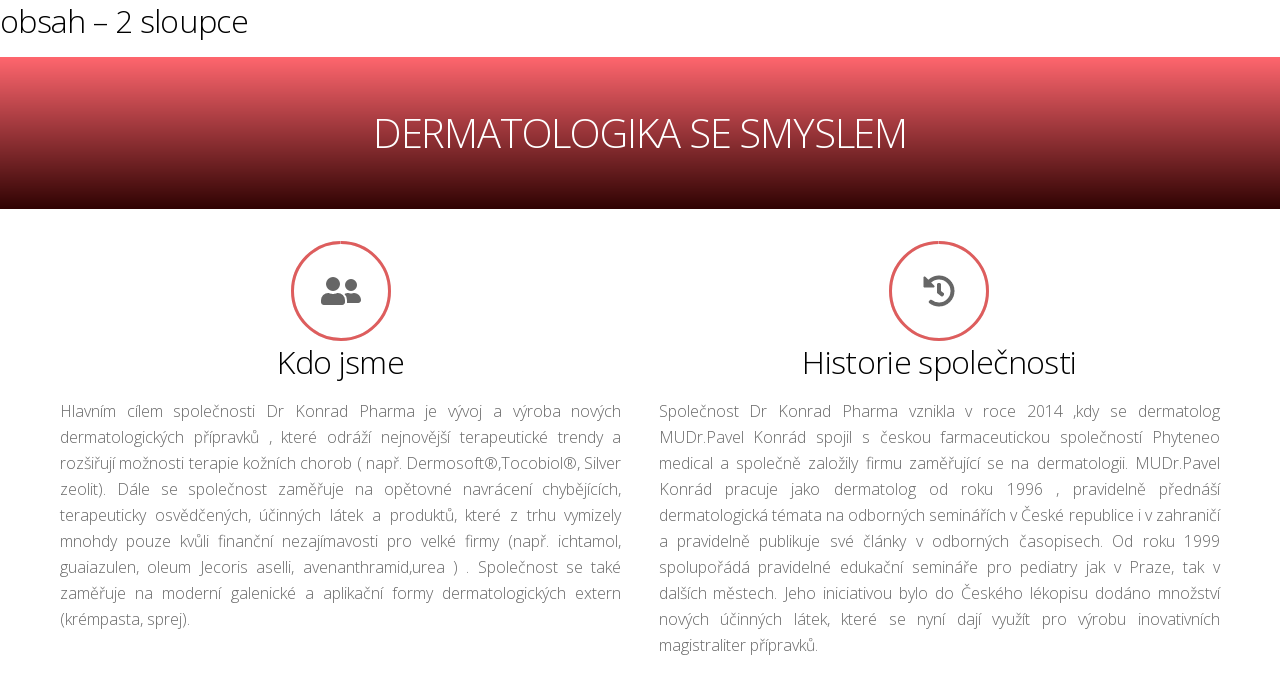

--- FILE ---
content_type: text/html; charset=UTF-8
request_url: https://www.drkonradpharma.cz/tbuilder-layout/obsah-2-sloupce/
body_size: 9388
content:
<!DOCTYPE html>
<html lang="cs-CZ">
    <head>
        <meta charset="UTF-8">
        <!-- wp_header -->
        	    <meta charset="UTF-8">
	    <meta name="viewport" content="width=device-width, initial-scale=1">
    <title>obsah &#8211; 2 sloupce &#8211; Dr Konrad Pharma</title>
<meta name='robots' content='max-image-preview:large' />

<!-- Google Tag Manager by PYS -->
    <script data-cfasync="false" data-pagespeed-no-defer>
	    window.dataLayerPYS = window.dataLayerPYS || [];
	</script>
<!-- End Google Tag Manager by PYS -->	    <style id="tf_lazy_style">
		[data-tf-src]{opacity:0}.tf_svg_lazy{transition:filter .3s linear!important;filter:blur(25px);opacity:1;transform:translateZ(0)}.tf_svg_lazy_loaded{filter:blur(0)}.module[data-lazy],.module[data-lazy] .ui,.module_row[data-lazy]:not(.tb_first),.module_row[data-lazy]:not(.tb_first)>.row_inner,.module_row:not(.tb_first) .module_column[data-lazy],.module_subrow[data-lazy]>.subrow_inner{background-image:none!important}
	    </style>
	    <noscript><style>[data-tf-src]{display:none!important}.tf_svg_lazy{filter:none!important;opacity:1!important}</style></noscript>
	    	    <style id="tf_lazy_common">
							/*chrome bug,prevent run transition on the page loading*/
				body:not(.page-loaded),body:not(.page-loaded) #header,body:not(.page-loaded) a,body:not(.page-loaded) img,body:not(.page-loaded) figure,body:not(.page-loaded) div,body:not(.page-loaded) i,body:not(.page-loaded) li,body:not(.page-loaded) span,body:not(.page-loaded) ul{animation:none!important;transition:none!important}body:not(.page-loaded) #main-nav li .sub-menu{display:none}
				img{max-width:100%;height:auto}
						.tf_fa{display:inline-block;width:1em;height:1em;stroke-width:0;stroke:currentColor;overflow:visible;fill:currentColor;pointer-events:none;vertical-align:middle}#tf_svg symbol{overflow:visible}.tf_lazy{position:relative;visibility:visible;contain:paint;display:block;opacity:.3}.wow .tf_lazy{visibility:hidden;opacity:1;position:static;display:inline}.tf_audio_lazy audio{visibility:hidden;height:0}.mejs-container{visibility:visible}.tf_iframe_lazy{transition:opacity .3s ease-in-out;min-height:10px}.tf_carousel .swiper-wrapper{display:flex}.tf_carousel .swiper-slide{flex-shrink:0;opacity:0}.tf_carousel .tf_lazy{contain:none}.swiper-wrapper>br,.tf_lazy.swiper-wrapper .tf_lazy:after,.tf_lazy.swiper-wrapper .tf_lazy:before{display:none}.tf_lazy:after,.tf_lazy:before{content:'';display:inline-block;position:absolute;width:10px!important;height:10px!important;margin:0 3px;top:50%!important;right:50%!important;left:auto!important;border-radius:100%;background-color:currentColor;visibility:visible;animation:tf-hrz-loader infinite .75s cubic-bezier(.2,.68,.18,1.08)}.tf_lazy:after{width:6px!important;height:6px!important;right:auto!important;left:50%!important;margin-top:3px;animation-delay:-.4s}@keyframes tf-hrz-loader{0%{transform:scale(1);opacity:1}50%{transform:scale(.1);opacity:.6}100%{transform:scale(1);opacity:1}}.tf_lazy_lightbox{position:fixed;background:rgba(11,11,11,.8);color:#ccc;top:0;left:0;display:flex;align-items:center;justify-content:center;z-index:999}.tf_lazy_lightbox .tf_lazy:after,.tf_lazy_lightbox .tf_lazy:before{background:#fff}
		</style>
			<noscript><style>body:not(.page-loaded) #main-nav li .sub-menu{display:block}</style></noscript>
    

<link href="https://www.drkonradpharma.cz/wp-content/uploads/2022/01/favicon.ico" rel="shortcut icon" /> 	    <link rel="preconnect" href="https://fonts.gstatic.com" crossorigin/>
		<link rel="dns-prefetch" href="//www.google-analytics.com"/>
	<link rel="preload" href="https://www.drkonradpharma.cz/wp-content/uploads/themify-css/concate/themify-concate-b5f3b3334a0e3a21a13675a7384ba93a.min.css" as="style"><link id="themify_concate-css" rel="stylesheet" href="https://www.drkonradpharma.cz/wp-content/uploads/themify-css/concate/themify-concate-b5f3b3334a0e3a21a13675a7384ba93a.min.css"><link rel="preload" href="https://www.drkonradpharma.cz/wp-content/themes/themify-ultra/mobile-menu.min.css?ver=50.1.7" media="screen and (max-width:900px)" as="style"><link id="tf-mobile-mobile-menu-css" rel="stylesheet" href="https://www.drkonradpharma.cz/wp-content/themes/themify-ultra/mobile-menu.min.css?ver=50.1.7" media="screen and (max-width:900px)"><link rel="preload" href="https://www.drkonradpharma.cz/wp-content/themes/themify-ultra/styles/headers/media/header-top-widgets.min.css?ver=50.1.7" media="screen and (max-width:900px)" as="style"><link id="tf-mobile-header-header-top-widgets-menu-css" rel="stylesheet" href="https://www.drkonradpharma.cz/wp-content/themes/themify-ultra/styles/headers/media/header-top-widgets.min.css?ver=50.1.7" media="screen and (max-width:900px)"><link rel="alternate" type="application/rss+xml" title="Dr Konrad Pharma &raquo; RSS zdroj" href="https://www.drkonradpharma.cz/feed/" />
<link rel="alternate" type="application/rss+xml" title="Dr Konrad Pharma &raquo; RSS komentářů" href="https://www.drkonradpharma.cz/comments/feed/" />
<link rel="preload" href="https://www.drkonradpharma.cz/wp-includes/css/classic-themes.min.css?ver=6.2.2" as="style" /><link rel='stylesheet' id='classic-theme-styles-css' href='https://www.drkonradpharma.cz/wp-includes/css/classic-themes.min.css?ver=6.2.2' media='all' />
<style id='global-styles-inline-css'>
body{--wp--preset--color--black: #000000;--wp--preset--color--cyan-bluish-gray: #abb8c3;--wp--preset--color--white: #ffffff;--wp--preset--color--pale-pink: #f78da7;--wp--preset--color--vivid-red: #cf2e2e;--wp--preset--color--luminous-vivid-orange: #ff6900;--wp--preset--color--luminous-vivid-amber: #fcb900;--wp--preset--color--light-green-cyan: #7bdcb5;--wp--preset--color--vivid-green-cyan: #00d084;--wp--preset--color--pale-cyan-blue: #8ed1fc;--wp--preset--color--vivid-cyan-blue: #0693e3;--wp--preset--color--vivid-purple: #9b51e0;--wp--preset--gradient--vivid-cyan-blue-to-vivid-purple: linear-gradient(135deg,rgba(6,147,227,1) 0%,rgb(155,81,224) 100%);--wp--preset--gradient--light-green-cyan-to-vivid-green-cyan: linear-gradient(135deg,rgb(122,220,180) 0%,rgb(0,208,130) 100%);--wp--preset--gradient--luminous-vivid-amber-to-luminous-vivid-orange: linear-gradient(135deg,rgba(252,185,0,1) 0%,rgba(255,105,0,1) 100%);--wp--preset--gradient--luminous-vivid-orange-to-vivid-red: linear-gradient(135deg,rgba(255,105,0,1) 0%,rgb(207,46,46) 100%);--wp--preset--gradient--very-light-gray-to-cyan-bluish-gray: linear-gradient(135deg,rgb(238,238,238) 0%,rgb(169,184,195) 100%);--wp--preset--gradient--cool-to-warm-spectrum: linear-gradient(135deg,rgb(74,234,220) 0%,rgb(151,120,209) 20%,rgb(207,42,186) 40%,rgb(238,44,130) 60%,rgb(251,105,98) 80%,rgb(254,248,76) 100%);--wp--preset--gradient--blush-light-purple: linear-gradient(135deg,rgb(255,206,236) 0%,rgb(152,150,240) 100%);--wp--preset--gradient--blush-bordeaux: linear-gradient(135deg,rgb(254,205,165) 0%,rgb(254,45,45) 50%,rgb(107,0,62) 100%);--wp--preset--gradient--luminous-dusk: linear-gradient(135deg,rgb(255,203,112) 0%,rgb(199,81,192) 50%,rgb(65,88,208) 100%);--wp--preset--gradient--pale-ocean: linear-gradient(135deg,rgb(255,245,203) 0%,rgb(182,227,212) 50%,rgb(51,167,181) 100%);--wp--preset--gradient--electric-grass: linear-gradient(135deg,rgb(202,248,128) 0%,rgb(113,206,126) 100%);--wp--preset--gradient--midnight: linear-gradient(135deg,rgb(2,3,129) 0%,rgb(40,116,252) 100%);--wp--preset--duotone--dark-grayscale: url('#wp-duotone-dark-grayscale');--wp--preset--duotone--grayscale: url('#wp-duotone-grayscale');--wp--preset--duotone--purple-yellow: url('#wp-duotone-purple-yellow');--wp--preset--duotone--blue-red: url('#wp-duotone-blue-red');--wp--preset--duotone--midnight: url('#wp-duotone-midnight');--wp--preset--duotone--magenta-yellow: url('#wp-duotone-magenta-yellow');--wp--preset--duotone--purple-green: url('#wp-duotone-purple-green');--wp--preset--duotone--blue-orange: url('#wp-duotone-blue-orange');--wp--preset--font-size--small: 13px;--wp--preset--font-size--medium: 20px;--wp--preset--font-size--large: 36px;--wp--preset--font-size--x-large: 42px;--wp--preset--spacing--20: 0.44rem;--wp--preset--spacing--30: 0.67rem;--wp--preset--spacing--40: 1rem;--wp--preset--spacing--50: 1.5rem;--wp--preset--spacing--60: 2.25rem;--wp--preset--spacing--70: 3.38rem;--wp--preset--spacing--80: 5.06rem;--wp--preset--shadow--natural: 6px 6px 9px rgba(0, 0, 0, 0.2);--wp--preset--shadow--deep: 12px 12px 50px rgba(0, 0, 0, 0.4);--wp--preset--shadow--sharp: 6px 6px 0px rgba(0, 0, 0, 0.2);--wp--preset--shadow--outlined: 6px 6px 0px -3px rgba(255, 255, 255, 1), 6px 6px rgba(0, 0, 0, 1);--wp--preset--shadow--crisp: 6px 6px 0px rgba(0, 0, 0, 1);}:where(.is-layout-flex){gap: 0.5em;}body .is-layout-flow > .alignleft{float: left;margin-inline-start: 0;margin-inline-end: 2em;}body .is-layout-flow > .alignright{float: right;margin-inline-start: 2em;margin-inline-end: 0;}body .is-layout-flow > .aligncenter{margin-left: auto !important;margin-right: auto !important;}body .is-layout-constrained > .alignleft{float: left;margin-inline-start: 0;margin-inline-end: 2em;}body .is-layout-constrained > .alignright{float: right;margin-inline-start: 2em;margin-inline-end: 0;}body .is-layout-constrained > .aligncenter{margin-left: auto !important;margin-right: auto !important;}body .is-layout-constrained > :where(:not(.alignleft):not(.alignright):not(.alignfull)){max-width: var(--wp--style--global--content-size);margin-left: auto !important;margin-right: auto !important;}body .is-layout-constrained > .alignwide{max-width: var(--wp--style--global--wide-size);}body .is-layout-flex{display: flex;}body .is-layout-flex{flex-wrap: wrap;align-items: center;}body .is-layout-flex > *{margin: 0;}:where(.wp-block-columns.is-layout-flex){gap: 2em;}.has-black-color{color: var(--wp--preset--color--black) !important;}.has-cyan-bluish-gray-color{color: var(--wp--preset--color--cyan-bluish-gray) !important;}.has-white-color{color: var(--wp--preset--color--white) !important;}.has-pale-pink-color{color: var(--wp--preset--color--pale-pink) !important;}.has-vivid-red-color{color: var(--wp--preset--color--vivid-red) !important;}.has-luminous-vivid-orange-color{color: var(--wp--preset--color--luminous-vivid-orange) !important;}.has-luminous-vivid-amber-color{color: var(--wp--preset--color--luminous-vivid-amber) !important;}.has-light-green-cyan-color{color: var(--wp--preset--color--light-green-cyan) !important;}.has-vivid-green-cyan-color{color: var(--wp--preset--color--vivid-green-cyan) !important;}.has-pale-cyan-blue-color{color: var(--wp--preset--color--pale-cyan-blue) !important;}.has-vivid-cyan-blue-color{color: var(--wp--preset--color--vivid-cyan-blue) !important;}.has-vivid-purple-color{color: var(--wp--preset--color--vivid-purple) !important;}.has-black-background-color{background-color: var(--wp--preset--color--black) !important;}.has-cyan-bluish-gray-background-color{background-color: var(--wp--preset--color--cyan-bluish-gray) !important;}.has-white-background-color{background-color: var(--wp--preset--color--white) !important;}.has-pale-pink-background-color{background-color: var(--wp--preset--color--pale-pink) !important;}.has-vivid-red-background-color{background-color: var(--wp--preset--color--vivid-red) !important;}.has-luminous-vivid-orange-background-color{background-color: var(--wp--preset--color--luminous-vivid-orange) !important;}.has-luminous-vivid-amber-background-color{background-color: var(--wp--preset--color--luminous-vivid-amber) !important;}.has-light-green-cyan-background-color{background-color: var(--wp--preset--color--light-green-cyan) !important;}.has-vivid-green-cyan-background-color{background-color: var(--wp--preset--color--vivid-green-cyan) !important;}.has-pale-cyan-blue-background-color{background-color: var(--wp--preset--color--pale-cyan-blue) !important;}.has-vivid-cyan-blue-background-color{background-color: var(--wp--preset--color--vivid-cyan-blue) !important;}.has-vivid-purple-background-color{background-color: var(--wp--preset--color--vivid-purple) !important;}.has-black-border-color{border-color: var(--wp--preset--color--black) !important;}.has-cyan-bluish-gray-border-color{border-color: var(--wp--preset--color--cyan-bluish-gray) !important;}.has-white-border-color{border-color: var(--wp--preset--color--white) !important;}.has-pale-pink-border-color{border-color: var(--wp--preset--color--pale-pink) !important;}.has-vivid-red-border-color{border-color: var(--wp--preset--color--vivid-red) !important;}.has-luminous-vivid-orange-border-color{border-color: var(--wp--preset--color--luminous-vivid-orange) !important;}.has-luminous-vivid-amber-border-color{border-color: var(--wp--preset--color--luminous-vivid-amber) !important;}.has-light-green-cyan-border-color{border-color: var(--wp--preset--color--light-green-cyan) !important;}.has-vivid-green-cyan-border-color{border-color: var(--wp--preset--color--vivid-green-cyan) !important;}.has-pale-cyan-blue-border-color{border-color: var(--wp--preset--color--pale-cyan-blue) !important;}.has-vivid-cyan-blue-border-color{border-color: var(--wp--preset--color--vivid-cyan-blue) !important;}.has-vivid-purple-border-color{border-color: var(--wp--preset--color--vivid-purple) !important;}.has-vivid-cyan-blue-to-vivid-purple-gradient-background{background: var(--wp--preset--gradient--vivid-cyan-blue-to-vivid-purple) !important;}.has-light-green-cyan-to-vivid-green-cyan-gradient-background{background: var(--wp--preset--gradient--light-green-cyan-to-vivid-green-cyan) !important;}.has-luminous-vivid-amber-to-luminous-vivid-orange-gradient-background{background: var(--wp--preset--gradient--luminous-vivid-amber-to-luminous-vivid-orange) !important;}.has-luminous-vivid-orange-to-vivid-red-gradient-background{background: var(--wp--preset--gradient--luminous-vivid-orange-to-vivid-red) !important;}.has-very-light-gray-to-cyan-bluish-gray-gradient-background{background: var(--wp--preset--gradient--very-light-gray-to-cyan-bluish-gray) !important;}.has-cool-to-warm-spectrum-gradient-background{background: var(--wp--preset--gradient--cool-to-warm-spectrum) !important;}.has-blush-light-purple-gradient-background{background: var(--wp--preset--gradient--blush-light-purple) !important;}.has-blush-bordeaux-gradient-background{background: var(--wp--preset--gradient--blush-bordeaux) !important;}.has-luminous-dusk-gradient-background{background: var(--wp--preset--gradient--luminous-dusk) !important;}.has-pale-ocean-gradient-background{background: var(--wp--preset--gradient--pale-ocean) !important;}.has-electric-grass-gradient-background{background: var(--wp--preset--gradient--electric-grass) !important;}.has-midnight-gradient-background{background: var(--wp--preset--gradient--midnight) !important;}.has-small-font-size{font-size: var(--wp--preset--font-size--small) !important;}.has-medium-font-size{font-size: var(--wp--preset--font-size--medium) !important;}.has-large-font-size{font-size: var(--wp--preset--font-size--large) !important;}.has-x-large-font-size{font-size: var(--wp--preset--font-size--x-large) !important;}
.wp-block-navigation a:where(:not(.wp-element-button)){color: inherit;}
:where(.wp-block-columns.is-layout-flex){gap: 2em;}
.wp-block-pullquote{font-size: 1.5em;line-height: 1.6;}
</style>
<link rel="preload" href="//www.drkonradpharma.cz/wp-content/plugins/sitepress-multilingual-cms/templates/language-switchers/legacy-list-horizontal/style.min.css?ver=1" as="style" /><link rel='stylesheet' id='wpml-legacy-horizontal-list-0-css' href='//www.drkonradpharma.cz/wp-content/plugins/sitepress-multilingual-cms/templates/language-switchers/legacy-list-horizontal/style.min.css?ver=1' media='all' />
<style id='wpml-legacy-horizontal-list-0-inline-css'>
.wpml-ls-sidebars-header-widget-2 .wpml-ls-current-language>a {background-color:#ffcece;}
.wpml-ls-statics-footer a {color:#444444;background-color:#ffffff;}.wpml-ls-statics-footer a:hover,.wpml-ls-statics-footer a:focus {color:#000000;background-color:#eeeeee;}.wpml-ls-statics-footer .wpml-ls-current-language>a {color:#444444;background-color:#ffffff;}.wpml-ls-statics-footer .wpml-ls-current-language:hover>a, .wpml-ls-statics-footer .wpml-ls-current-language>a:focus {color:#000000;background-color:#eeeeee;}
</style>
<script src='https://www.drkonradpharma.cz/wp-includes/js/jquery/jquery.min.js?ver=3.6.4' id='jquery-core-js'></script>
<script src='https://www.drkonradpharma.cz/wp-includes/js/jquery/jquery-migrate.min.js?ver=3.4.0' id='jquery-migrate-js'></script>
<script id='wpml-cookie-js-extra'>
var wpml_cookies = {"wp-wpml_current_language":{"value":"cs","expires":1,"path":"\/"}};
var wpml_cookies = {"wp-wpml_current_language":{"value":"cs","expires":1,"path":"\/"}};
</script>
<script src='https://www.drkonradpharma.cz/wp-content/plugins/sitepress-multilingual-cms/res/js/cookies/language-cookie.js?ver=4.5.12' id='wpml-cookie-js'></script>
<script defer="defer" src='https://www.drkonradpharma.cz/wp-content/themes/themify-ultra/js/custom.js?ver=6.2.2' id='script-name-js'></script>
<link rel="https://api.w.org/" href="https://www.drkonradpharma.cz/wp-json/" /><link rel="EditURI" type="application/rsd+xml" title="RSD" href="https://www.drkonradpharma.cz/xmlrpc.php?rsd" />
<link rel="wlwmanifest" type="application/wlwmanifest+xml" href="https://www.drkonradpharma.cz/wp-includes/wlwmanifest.xml" />
<meta name="generator" content="WordPress 6.2.2" />
<link rel="canonical" href="https://www.drkonradpharma.cz/tbuilder-layout/obsah-2-sloupce/" />
<link rel='shortlink' href='https://www.drkonradpharma.cz/?p=81' />
<link rel="alternate" type="application/json+oembed" href="https://www.drkonradpharma.cz/wp-json/oembed/1.0/embed?url=https%3A%2F%2Fwww.drkonradpharma.cz%2Ftbuilder-layout%2Fobsah-2-sloupce%2F" />
<link rel="alternate" type="text/xml+oembed" href="https://www.drkonradpharma.cz/wp-json/oembed/1.0/embed?url=https%3A%2F%2Fwww.drkonradpharma.cz%2Ftbuilder-layout%2Fobsah-2-sloupce%2F&#038;format=xml" />
<meta name="generator" content="WPML ver:4.5.12 stt:7,22,9,12,37,1,15,18,4,3,13,23,26,27,31,32,38,40,41,44,49,10,46,2,50,53,54,60;" />

	<style>
	@keyframes themifyAnimatedBG{
		0%{background-color:#33baab}100%{background-color:#e33b9e}50%{background-color:#4961d7}33.3%{background-color:#2ea85c}25%{background-color:#2bb8ed}20%{background-color:#dd5135}
	}
	.page-loaded .module_row.animated-bg{
		animation:themifyAnimatedBG 30000ms infinite alternate
	}
	</style>
	<style>.recentcomments a{display:inline !important;padding:0 !important;margin:0 !important;}</style><style id="tb_inline_styles">.tb_animation_on{overflow-x:hidden}.themify_builder .wow{visibility:hidden;animation-fill-mode:both}.themify_builder .tf_lax_done{transition-duration:.8s;transition-timing-function:cubic-bezier(.165,.84,.44,1)}.wow.tf_lax_done{animation-fill-mode:backwards}.sticky-wrapper.tb_sticky_scroll_active [data-sticky-active] .hide-on-stick{display:none}@media screen and (min-width:1025px){.hide-desktop{width:0!important;height:0!important;padding:0!important;visibility:hidden!important;margin:0!important;display:table-column!important}}@media screen and (min-width:769px) and (max-width:1024px){.hide-tablet_landscape{width:0!important;height:0!important;padding:0!important;visibility:hidden!important;margin:0!important;display:table-column!important}}@media screen and (min-width:601px) and (max-width:768px){.hide-tablet{width:0!important;height:0!important;padding:0!important;visibility:hidden!important;margin:0!important;display:table-column!important}}@media screen and (max-width:600px){.hide-mobile{width:0!important;height:0!important;padding:0!important;visibility:hidden!important;margin:0!important;display:table-column!important}}</style><noscript><style>.themify_builder .wow,.wow .tf_lazy{visibility:visible!important}</style></noscript>    </head>
        <body class="tbuilder_layout-template-default single single-tbuilder_layout postid-81 single-template-builder-editor skin-default default_width sidebar-none no-home tb_animation_on ready-view header-top-widgets fixed-header-enabled footer-horizontal-left filter-hover-none filter-featured-only sidemenu-active">
        <div class="single-template-builder-container">
                                <h2 class="builder_title">obsah &#8211; 2 sloupce</h2>
                    <div id="themify_builder_content-81" data-postid="81" class="themify_builder_content themify_builder_content-81 themify_builder tf_clear">
    	<!-- module_row -->
	<div  data-css_id="tb_by1o44" data-lazy="1" class="themify_builder_row module_row dk_titleBar fullcover tb_by1o44 tb_first clearfix" >
	    		<div class="row_inner col_align_top tf_box tf_w tf_rel">
			<div  data-lazy="1" class="module_column tb-column col-full first tb_dm3y45 tf_box">
	    	    	        <div class="tb-column-inner tf_box tf_w">
		    <!-- module text -->
<div  class="module module-text tb_xzwa158   " data-lazy="1">
            <div  class="tb_text_wrap">
    <h1 style="text-align: center;">DERMATOLOGIKA SE SMYSLEM</h1>    </div>
</div>
<!-- /module text -->	        </div>
	    	</div>
		    </div>
	    <!-- /row_inner -->
	</div>
	<!-- /module_row -->
		<!-- module_row -->
	<div  data-css_id="tb_hegb570" data-lazy="1" class="themify_builder_row module_row tb_hegb570 clearfix" >
	    		<div class="row_inner col_align_top tf_box tf_w tf_rel">
			<div  data-lazy="1" class="module_column tb-column col-full first tb_pm4q572 tf_box">
	    	    	        <div class="tb-column-inner tf_box tf_w">
		    	<div  data-lazy="1" class="module_subrow themify_builder_sub_row tb_cah4970 tf_w clearfix">
	    		<div class="subrow_inner col_align_top tf_box tf_w">
			<div  data-lazy="1" class="sub_column module_column tf_box col2-1 first tb_nf24972"> 
	    	    	        <div class="tb-column-inner tf_box tf_w">
		    <!-- module feature -->
<div  class="module module-feature tb_966p210 with-chart layout-icon-top size-small p_just" data-lazy="1">
        <div class="module-feature-image tf_textc tf_rel">
			    <span class="module-feature-chart-html5 tf_box tf_rel tf_inline_b">
				    <svg class="tf_abs tf_w tf_h">
			<circle class="tb_feature_fill" r="calc(50% - 1.5px)" cx="50%" cy="50%" stroke-width="3"/>
			<circle class="tb_feature_stroke" r="calc(50% - 1.5px)" cx="50%" cy="50%" stroke="#de5d5d" stroke-width="3" data-progress="100" stroke-dasharray="0,10000"/>
					    </svg>
				<span class="chart-html5-circle tf_w tf_h">
												<i class="module-feature-icon tf_rel"><svg class="tf_fa tf-fas-user-friends"><use href="#tf-fas-user-friends"></use></svg></i>
									   </span>
	    </span>
	        </div>
    <div class="module-feature-content tf_textc">
		<div class="tb_text_wrap">
	    <h2>Kdo jsme</h2>
<p>Hlavním cílem společnosti Dr Konrad Pharma je vývoj a výroba nových dermatologických přípravků , které odráží nejnovější terapeutické trendy a rozšiřují možnosti terapie kožních chorob ( např. Dermosoft®,Tocobiol®, Silver zeolit). Dále se společnost zaměřuje na opětovné navrácení chybějících, terapeuticky osvědčených, účinných látek a produktů, které z trhu vymizely mnohdy pouze kvůli finanční nezajímavosti pro velké firmy (např. ichtamol, guaiazulen, oleum Jecoris aselli, avenanthramid,urea ) . Společnost se také zaměřuje na moderní galenické a aplikační formy dermatologických extern (krémpasta, sprej).</p>	</div>
    </div>
</div>
<!-- /module feature -->
	        </div>
	    	</div>
		<div  data-lazy="1" class="sub_column module_column tf_box col2-1 last tb_6r00972"> 
	    	    	        <div class="tb-column-inner tf_box tf_w">
		    <!-- module feature -->
<div  class="module module-feature tb_3olk235 with-chart layout-icon-top size-small p_just" data-lazy="1">
        <div class="module-feature-image tf_textc tf_rel">
			    <span class="module-feature-chart-html5 tf_box tf_rel tf_inline_b">
				    <svg class="tf_abs tf_w tf_h">
			<circle class="tb_feature_fill" r="calc(50% - 1.5px)" cx="50%" cy="50%" stroke-width="3"/>
			<circle class="tb_feature_stroke" r="calc(50% - 1.5px)" cx="50%" cy="50%" stroke="#de5d5d" stroke-width="3" data-progress="100" stroke-dasharray="0,10000"/>
					    </svg>
				<span class="chart-html5-circle tf_w tf_h">
												<i class="module-feature-icon tf_rel"><svg class="tf_fa tf-fas-history"><use href="#tf-fas-history"></use></svg></i>
									   </span>
	    </span>
	        </div>
    <div class="module-feature-content tf_textc">
		<div class="tb_text_wrap">
	    <h2>Historie společnosti</h2>
<p>Společnost Dr Konrad Pharma vznikla v roce 2014 ,kdy se dermatolog MUDr.Pavel Konrád spojil s českou farmaceutickou společností Phyteneo medical a společně založily firmu zaměřující se na dermatologii. MUDr.Pavel Konrád pracuje jako dermatolog od roku 1996 , pravidelně přednáší dermatologická témata na odborných seminářích v České republice i v zahraničí a pravidelně publikuje své články v odborných časopisech. Od roku 1999 spolupořádá pravidelné edukační semináře pro pediatry jak v Praze, tak v dalších městech. Jeho iniciativou bylo do Českého lékopisu dodáno množství nových účinných látek, které se nyní dají využít pro výrobu inovativních magistraliter přípravků.</p>	</div>
    </div>
</div>
<!-- /module feature -->
	        </div>
	    	</div>
		    </div>
	</div><!-- /themify_builder_sub_row -->
		        </div>
	    	</div>
		    </div>
	    <!-- /row_inner -->
	</div>
	<!-- /module_row -->
	</div>


                    </div>
        <!-- wp_footer -->
        			<script type="text/template" id="tf_vars">
				var themifyScript = {"headerType":"header-top-widgets","sticky_header":"","pageLoaderEffect":"","infiniteEnable":"0"};
var tbLocalScript = {"builder_url":"https://www.drkonradpharma.cz/wp-content/themes/themify-ultra/themify/themify-builder","css_module_url":"https://www.drkonradpharma.cz/wp-content/themes/themify-ultra/themify/themify-builder/css/modules/","js_module_url":"https://www.drkonradpharma.cz/wp-content/themes/themify-ultra/themify/themify-builder/js/modules/","js_modules":{"fwr":"https://www.drkonradpharma.cz/wp-content/themes/themify-ultra/themify/themify-builder/js/modules/fullwidthRows.min.js","bgs":"https://www.drkonradpharma.cz/wp-content/themes/themify-ultra/themify/themify-builder/js/modules/backgroundSlider.min.js","fwv":"https://www.drkonradpharma.cz/wp-content/themes/themify-ultra/themify/themify-builder/js/modules/fullwidthvideo.min.js","feature":"https://www.drkonradpharma.cz/wp-content/themes/themify-ultra/themify/themify-builder/js/modules/feature.min.js","parallax":"https://www.drkonradpharma.cz/wp-content/themes/themify-ultra/themify/themify-builder/js/modules/parallax.min.js","bgzs":"https://www.drkonradpharma.cz/wp-content/themes/themify-ultra/themify/themify-builder/js/modules/bgzoom_scroll.min.js","bgzoom":"https://www.drkonradpharma.cz/wp-content/themes/themify-ultra/themify/themify-builder/js/modules/bgzoom.min.js","gallery":"https://www.drkonradpharma.cz/wp-content/themes/themify-ultra/themify/themify-builder/js/modules/gallery.min.js","menu":"https://www.drkonradpharma.cz/wp-content/themes/themify-ultra/themify/themify-builder/js/modules/menu.min.js","read":"https://www.drkonradpharma.cz/wp-content/themes/themify-ultra/themify/themify-builder/js/modules/readMore.min.js","sticky":"https://www.drkonradpharma.cz/wp-content/themes/themify-ultra/themify/themify-builder/js/modules/sticky.min.js","alert":"https://www.drkonradpharma.cz/wp-content/themes/themify-ultra/themify/themify-builder/js/modules/alert.min.js","tab":"https://www.drkonradpharma.cz/wp-content/themes/themify-ultra/themify/themify-builder/js/modules/tab.min.js","accordion":"https://www.drkonradpharma.cz/wp-content/themes/themify-ultra/themify/themify-builder/js/modules/accordion.min.js","oc":"https://www.drkonradpharma.cz/wp-content/themes/themify-ultra/themify/themify-builder/js/modules/overlay-content.min.js","video":"https://www.drkonradpharma.cz/wp-content/themes/themify-ultra/themify/themify-builder/js/modules/video.min.js","sh":"https://www.drkonradpharma.cz/wp-content/themes/themify-ultra/themify/themify-builder/js/themify.scroll-highlight.min.js"},"breakpoints":{"tablet_landscape":[769,1024],"tablet":[601,768],"mobile":600},"fullwidth_support":"","addons":[]};
var themify_vars = {"version":"5.1.3","url":"https://www.drkonradpharma.cz/wp-content/themes/themify-ultra/themify","wp":"6.2.2","ajax_url":"https://www.drkonradpharma.cz/wp-admin/admin-ajax.php","includesURL":"https://www.drkonradpharma.cz/wp-includes/","emailSub":"Check this out!","lightbox":{"contentImagesAreas":".post, .type-page, .type-highlight, .type-slider"},"s_v":"5.3.6","a_v":"3.6.2","i_v":"4.1.4","js_modules":{"fxh":"https://www.drkonradpharma.cz/wp-content/themes/themify-ultra/themify/js/modules/fixedheader.min.js","lb":"https://www.drkonradpharma.cz/wp-content/themes/themify-ultra/themify/js/lightbox.min.js","gal":"https://www.drkonradpharma.cz/wp-content/themes/themify-ultra/themify/js/themify.gallery.min.js","sw":"https://www.drkonradpharma.cz/wp-content/themes/themify-ultra/themify/js/modules/swiper/swiper.min.js","tc":"https://www.drkonradpharma.cz/wp-content/themes/themify-ultra/themify/js/modules/themify.carousel.min.js","map":"https://www.drkonradpharma.cz/wp-content/themes/themify-ultra/themify/js/modules/map.min.js","img":"https://www.drkonradpharma.cz/wp-content/themes/themify-ultra/themify/js/modules/jquery.imagesloaded.min.js","at":"https://www.drkonradpharma.cz/wp-content/themes/themify-ultra/themify/js/modules/autoTiles.min.js","iso":"https://www.drkonradpharma.cz/wp-content/themes/themify-ultra/themify/js/modules/isotop.min.js","inf":"https://www.drkonradpharma.cz/wp-content/themes/themify-ultra/themify/js/modules/infinite.min.js","lax":"https://www.drkonradpharma.cz/wp-content/themes/themify-ultra/themify/js/modules/lax.min.js","video":"https://www.drkonradpharma.cz/wp-content/themes/themify-ultra/themify/js/modules/video-player.min.js","audio":"https://www.drkonradpharma.cz/wp-content/themes/themify-ultra/themify/js/modules/audio-player.min.js","side":"https://www.drkonradpharma.cz/wp-content/themes/themify-ultra/themify/js/modules/themify.sidemenu.min.js","edge":"https://www.drkonradpharma.cz/wp-content/themes/themify-ultra/themify/js/modules/edge.Menu.min.js","wow":"https://www.drkonradpharma.cz/wp-content/themes/themify-ultra/themify/js/modules/tf_wow.min.js","share":"https://www.drkonradpharma.cz/wp-content/themes/themify-ultra/themify/js/modules/sharer.min.js","mega":"https://www.drkonradpharma.cz/wp-content/themes/themify-ultra/themify/megamenu/js/themify.mega-menu.min.js","drop":"https://www.drkonradpharma.cz/wp-content/themes/themify-ultra/themify/js/modules/themify.dropdown.min.js","wc":"https://www.drkonradpharma.cz/wp-content/themes/themify-ultra/themify/js/modules/wc.min.js"},"css_modules":{"sw":"https://www.drkonradpharma.cz/wp-content/themes/themify-ultra/themify/css/swiper/swiper.min.css","an":"https://www.drkonradpharma.cz/wp-content/themes/themify-ultra/themify/css/animate.min.css","video":"https://www.drkonradpharma.cz/wp-content/themes/themify-ultra/themify/css/modules/video.min.css","audio":"https://www.drkonradpharma.cz/wp-content/themes/themify-ultra/themify/css/modules/audio.min.css","drop":"https://www.drkonradpharma.cz/wp-content/themes/themify-ultra/themify/css/modules/dropdown.min.css","lb":"https://www.drkonradpharma.cz/wp-content/themes/themify-ultra/themify/css/lightbox.min.css","mega":"https://www.drkonradpharma.cz/wp-content/themes/themify-ultra/themify/megamenu/css/megamenu.min.css"},"is_min":"1","wp_embed":"https://www.drkonradpharma.cz/wp-includes/js/wp-embed.min.js","theme_js":"https://www.drkonradpharma.cz/wp-content/themes/themify-ultra/js/themify.script.min.js","theme_v":"50.1.7","theme_url":"https://www.drkonradpharma.cz/wp-content/themes/themify-ultra","menu_point":"900","media":{"css":{"wp-mediaelement":"https://www.drkonradpharma.cz/wp-includes/js/mediaelement/mediaelementplayer-legacy.min.css?ver=6.2.2","mediaelement":"https://www.drkonradpharma.cz/wp-includes/js/mediaelement/wp-mediaelement.css?ver=6.2.2"},"_wpmejsSettings":"var _wpmejsSettings = {\"pluginPath\":\"\\/wp-includes\\/js\\/mediaelement\\/\",\"classPrefix\":\"mejs-\",\"stretching\":\"responsive\",\"audioShortcodeLibrary\":\"mediaelement\",\"videoShortcodeLibrary\":\"mediaelement\"};","js":{"mediaelement-core":{"src":"https://www.drkonradpharma.cz/wp-includes/js/mediaelement/mediaelement-and-player.min.js","v":"4.2.17","extra":{"before":[false,"var mejsL10n = {\"language\":\"cs\",\"strings\":{\"mejs.download-file\":\"St\\u00e1hnout soubor\",\"mejs.install-flash\":\"Pou\\u017e\\u00edv\\u00e1te prohl\\u00ed\\u017ee\\u010d, kter\\u00fd nem\\u00e1 nainstalovan\\u00fd nebo povolen\\u00fd Flash Player. Zapn\\u011bte Flash Player nebo si st\\u00e1hn\\u011bte nejnov\\u011bj\\u0161\\u00ed verzi z adresy https:\\/\\/get.adobe.com\\/flashplayer\\/\",\"mejs.fullscreen\":\"Cel\\u00e1 obrazovka\",\"mejs.play\":\"P\\u0159ehr\\u00e1t\",\"mejs.pause\":\"Pozastavit\",\"mejs.time-slider\":\"\\u010casov\\u00fd posuvn\\u00edk\",\"mejs.time-help-text\":\"Pou\\u017eit\\u00edm \\u0161ipek vlevo\\/vpravo se posunete o jednu sekundu, \\u0161ipkami nahoru\\/dol\\u016f se posunete o deset sekund.\",\"mejs.live-broadcast\":\"\\u017div\\u011b\",\"mejs.volume-help-text\":\"Pou\\u017eit\\u00edm \\u0161ipek nahoru\\/dol\\u016f zv\\u00fd\\u0161\\u00edte nebo sn\\u00ed\\u017e\\u00edte \\u00farove\\u0148 hlasitosti.\",\"mejs.unmute\":\"Zapnout zvuk\",\"mejs.mute\":\"Ztlumit\",\"mejs.volume-slider\":\"Ovl\\u00e1d\\u00e1n\\u00ed hlasitosti\",\"mejs.video-player\":\"Video p\\u0159ehr\\u00e1va\\u010d\",\"mejs.audio-player\":\"Audio p\\u0159ehr\\u00e1va\\u010d\",\"mejs.captions-subtitles\":\"Titulky\",\"mejs.captions-chapters\":\"Kapitoly\",\"mejs.none\":\"\\u017d\\u00e1dn\\u00e1\",\"mejs.afrikaans\":\"Afrik\\u00e1n\\u0161tina\",\"mejs.albanian\":\"Alb\\u00e1n\\u0161tina\",\"mejs.arabic\":\"Arab\\u0161tina\",\"mejs.belarusian\":\"B\\u011bloru\\u0161tina\",\"mejs.bulgarian\":\"Bulhar\\u0161tina\",\"mejs.catalan\":\"Katal\\u00e1n\\u0161tina\",\"mejs.chinese\":\"\\u010c\\u00edn\\u0161tina\",\"mejs.chinese-simplified\":\"\\u010c\\u00edn\\u0161tina (zjednodu\\u0161en\\u00e1)\",\"mejs.chinese-traditional\":\"\\u010c\\u00edn\\u0161tina (tradi\\u010dn\\u00ed)\",\"mejs.croatian\":\"Chorvat\\u0161tina\",\"mejs.czech\":\"\\u010ce\\u0161tina\",\"mejs.danish\":\"D\\u00e1n\\u0161tina\",\"mejs.dutch\":\"Holand\\u0161tina\",\"mejs.english\":\"Angli\\u010dtina\",\"mejs.estonian\":\"Eston\\u0161tina\",\"mejs.filipino\":\"Filip\\u00edn\\u0161tina\",\"mejs.finnish\":\"Dokon\\u010dit\",\"mejs.french\":\"Francou\\u017e\\u0161tina\",\"mejs.galician\":\"Galicij\\u0161tina\",\"mejs.german\":\"N\\u011bm\\u010dina\",\"mejs.greek\":\"\\u0158e\\u010dtina\",\"mejs.haitian-creole\":\"Haitsk\\u00e1 kreol\\u0161tina\",\"mejs.hebrew\":\"Hebrej\\u0161tina\",\"mejs.hindi\":\"Hind\\u0161tina\",\"mejs.hungarian\":\"Ma\\u010far\\u0161tina\",\"mejs.icelandic\":\"Island\\u0161tina\",\"mejs.indonesian\":\"Indon\\u00e9\\u0161tina\",\"mejs.irish\":\"Ir\\u0161tina\",\"mejs.italian\":\"Ital\\u0161tina\",\"mejs.japanese\":\"Japon\\u0161tina\",\"mejs.korean\":\"Korej\\u0161tina\",\"mejs.latvian\":\"Loty\\u0161tina\",\"mejs.lithuanian\":\"Litev\\u0161tina\",\"mejs.macedonian\":\"Makedon\\u0161tina\",\"mejs.malay\":\"Malaj\\u0161tina\",\"mejs.maltese\":\"Malt\\u0161tina\",\"mejs.norwegian\":\"Nor\\u0161tina\",\"mejs.persian\":\"Per\\u0161tina\",\"mejs.polish\":\"Pol\\u0161tina\",\"mejs.portuguese\":\"Portugal\\u0161tina\",\"mejs.romanian\":\"Rumun\\u0161tina\",\"mejs.russian\":\"Ru\\u0161tina\",\"mejs.serbian\":\"Srb\\u0161tina\",\"mejs.slovak\":\"Sloven\\u0161tina\",\"mejs.slovenian\":\"Slovin\\u0161tina\",\"mejs.spanish\":\"\\u0160pan\\u011bl\\u0161tina\",\"mejs.swahili\":\"Svahil\\u0161tina\",\"mejs.swedish\":\"\\u0160v\\u00e9d\\u0161tina\",\"mejs.tagalog\":\"Tagal\\u0161tina\",\"mejs.thai\":\"Thaj\\u0161tina\",\"mejs.turkish\":\"Ture\\u010dtina\",\"mejs.ukrainian\":\"Ukrajin\\u0161tina\",\"mejs.vietnamese\":\"Vietnam\\u0161tina\",\"mejs.welsh\":\"Vel\\u0161tina\",\"mejs.yiddish\":\"Jidi\\u0161\"}};"]}},"mediaelement-migrate":{"src":"https://www.drkonradpharma.cz/wp-includes/js/mediaelement/mediaelement-migrate.min.js","v":false,"extra":""},"wp-mediaelement":{"src":"https://www.drkonradpharma.cz/wp-includes/js/mediaelement/wp-mediaelement.min.js","v":false,"extra":""}}},"done":{"tb_parallax":true,"tb_text":true,"tb_feature":true,"tb_style":true}};			</script>
			<script nomodule defer src="https://www.drkonradpharma.cz/wp-content/themes/themify-ultra/themify/js/modules/fallback.min.js"></script>
			<script defer="defer" src='https://www.drkonradpharma.cz/wp-content/themes/themify-ultra/themify/js/main.min.js?ver=5.1.3' id='themify-main-script-js'></script>
<svg id="tf_svg" style="display:none"><defs><symbol id="tf-fas-user-friends" viewBox="0 0 40 32"><path d="M12 16q-2.875 0-4.938-2.063T4.999 8.999t2.063-4.938T12 1.998t4.938 2.063 2.063 4.938-2.063 4.938T12 16zm4.813 2q3 0 5.094 2.094t2.094 5.094v1.813q0 1.25-.875 2.125t-2.125.875h-18q-1.25 0-2.125-.875t-.875-2.125v-1.813q0-3 2.094-5.094T7.189 18h.563q2.063 1 4.25 1t4.25-1h.563zM30 16q-2.5 0-4.25-1.75T24 10t1.75-4.25T30 4t4.25 1.75T36 10t-1.75 4.25T30 16zm3 2q2.875 0 4.938 2.063t2.063 4.938q0 1.25-.875 2.125t-2.125.875H25.938q0-.063.031-.188t.031-.188v-2.438q0-3.563-2.5-6.25 1.688-.938 3.5-.938h.25q1.438.5 2.75.5t2.75-.5H33z"></path></symbol><symbol id="tf-fas-history" viewBox="0 0 32 32"><path d="M31.5 15.969q0 6.406-4.531 10.969T16 31.501q-5.5 0-9.75-3.438-.5-.438-.531-1.094t.469-1.156l.688-.688q.375-.375.969-.406T8.876 25q3.125 2.5 7.125 2.5 4.75 0 8.125-3.375T27.501 16t-3.375-8.125T16.001 4.5q-4.563 0-7.875 3.125l3.188 3.188q.438.438.188 1.063t-.938.625H1.501q-.438 0-.719-.281t-.281-.719V2.438q0-.688.625-.938t1.063.188l3.125 3.125Q9.814.5 16.002.5q6.438 0 10.969 4.531t4.531 10.938zm-11.312 4.906q-.375.5-1 .594t-1.125-.281L14 18V9.5q0-.625.438-1.063t1.063-.438h1q.625 0 1.063.438t.438 1.063V16l2.563 2q.5.375.563 1t-.313 1.125z"></path></symbol><style id="tf_fonts_style">.tf_fa.tf-fas-user-friends{width:1.25em}</style></defs></svg>			<link rel="preload" href="https://www.drkonradpharma.cz/wp-content/themes/themify-ultra/js/themify.script.min.js?ver=50.1.7" as="script"/> 
						<link rel="preload" href="https://www.drkonradpharma.cz/wp-content/themes/themify-ultra/themify/themify-builder/js/themify.builder.script.min.js?ver=5.1.3" as="script"/> 
						<link rel="prefetch" href="https://www.drkonradpharma.cz/wp-content/themes/themify-ultra/themify/js/modules/themify.sidemenu.min.js?ver=5.1.3" as="script"/> 
						<link rel="prefetch" href="https://www.drkonradpharma.cz/wp-content/themes/themify-ultra/themify/themify-builder/js/modules/feature.min.js?ver=5.1.3" as="script"/> 
						<link rel="prefetch" href="https://www.drkonradpharma.cz/wp-content/themes/themify-ultra/themify/js/modules/jquery.imagesloaded.min.js?ver=4.1.4" as="script"/> 
			

<link rel="preload" as="style" href="https://fonts.googleapis.com/css?family=Public+Sans:400i,600i,700i,400,600,700%7COpen+Sans%3Anormal%2C300:400&display=swap"/><link id="themify-google-fonts-css" rel="stylesheet" href="https://fonts.googleapis.com/css?family=Public+Sans:400i,600i,700i,400,600,700%7COpen+Sans%3Anormal%2C300:400&display=swap"/>    </body>
</html>


--- FILE ---
content_type: application/javascript
request_url: https://www.drkonradpharma.cz/wp-content/themes/themify-ultra/js/custom.js?ver=6.2.2
body_size: 631
content:
function myResize() {
    h = 0;
    items = jQuery('.dk_catList article h2');
    for (i = 0; i < jQuery(items).length; i++) {
        h1 = jQuery(items[i]).height();
        if (h1 > h) h = h1;
    }
    jQuery('.dk_catList article h2').height(h);

    h = 0;
    items = jQuery('.dk_catList article .entry-content');
    for (i = 0; i < jQuery(items).length; i++) {
        h1 = jQuery(items[i]).height();
        if (h1 > h) h = h1;
    }
    jQuery('.dk_catList article .entry-content').height(h);
}

function addChFlag() {

    flagAdd = [['de', ['ch', 'at.alt']], ['fr', ['be']], ['en', ['ie']]];
    
    for (key in flagAdd) {
        source = flagAdd[key][0];
        targets  = flagAdd[key][1];
        sourceFlag = jQuery('.wpml-ls-item-' + source);
        if (jQuery(sourceFlag).length > 0) {
          flagHtml = jQuery(sourceFlag).prop("outerHTML");
          flagHtml = flagHtml.replace('wpml-ls-current-language', '');
          flagHtml = flagHtml.replace('wpml-ls-first-item', '');
          
          for (t in targets) {
            jQuery(sourceFlag).after(flagHtml.replace('res/flags/' + source, 'res/flags/' + targets[t]));
          }
          
        }
    }

    

    shopBlockEx = jQuery('.tf-fas-coins');
    if (jQuery(shopBlockEx).length > 0) {
      shopBlock = jQuery(shopBlockEx).closest('li'); 
      jQuery(shopBlock).addClass('storeColor');
      
      anch = jQuery(shopBlockEx).closest('a');
      shopID = jQuery(anch).prop('href').replace(/.*#/, '');
      
      dock = jQuery('[data-id="' + shopID + '"]').find('a');
      
      if (jQuery(dock).length > 0) {
        nanch = jQuery('[data-id="' + shopID + '"]').find('a').prop('href');
        jQuery(anch).prop('href', nanch);
        jQuery(anch).prop('target', '_blank');
        jQuery(anch).attr('data-direct', 'true');
      }
      
    }
    
    //rozcestniky
    shopBlockEx = jQuery('.tf-fas-shopping-cart');
    if (jQuery(shopBlockEx).length > 0) {
      shopBlock = jQuery(shopBlockEx).closest('li'); 
      jQuery(shopBlock).addClass('storeColor');
      
      tabBlock = jQuery(shopBlockEx).closest('.module-tab');
      if (!jQuery(tabBlock).hasClass('shopMulti')) {
        anch = jQuery(shopBlockEx).closest('a');
        shopID = jQuery(anch).prop('href').replace(/.*#/, '');
        
        dock = jQuery('[data-id="' + shopID + '"]').find('a');
        
        if (jQuery(dock).length > 0) {
          nanch = jQuery('[data-id="' + shopID + '"]').find('a').prop('href');
          jQuery(anch).prop('href', nanch);
          jQuery(anch).prop('target', '_blank');
          jQuery(anch).attr('data-direct', 'true');
        }
      }
      
    }
    
}

jQuery(document).ready(function(){
  myResize();
  addChFlag();
});

jQuery(window).resize(function(){
  myResize();
});